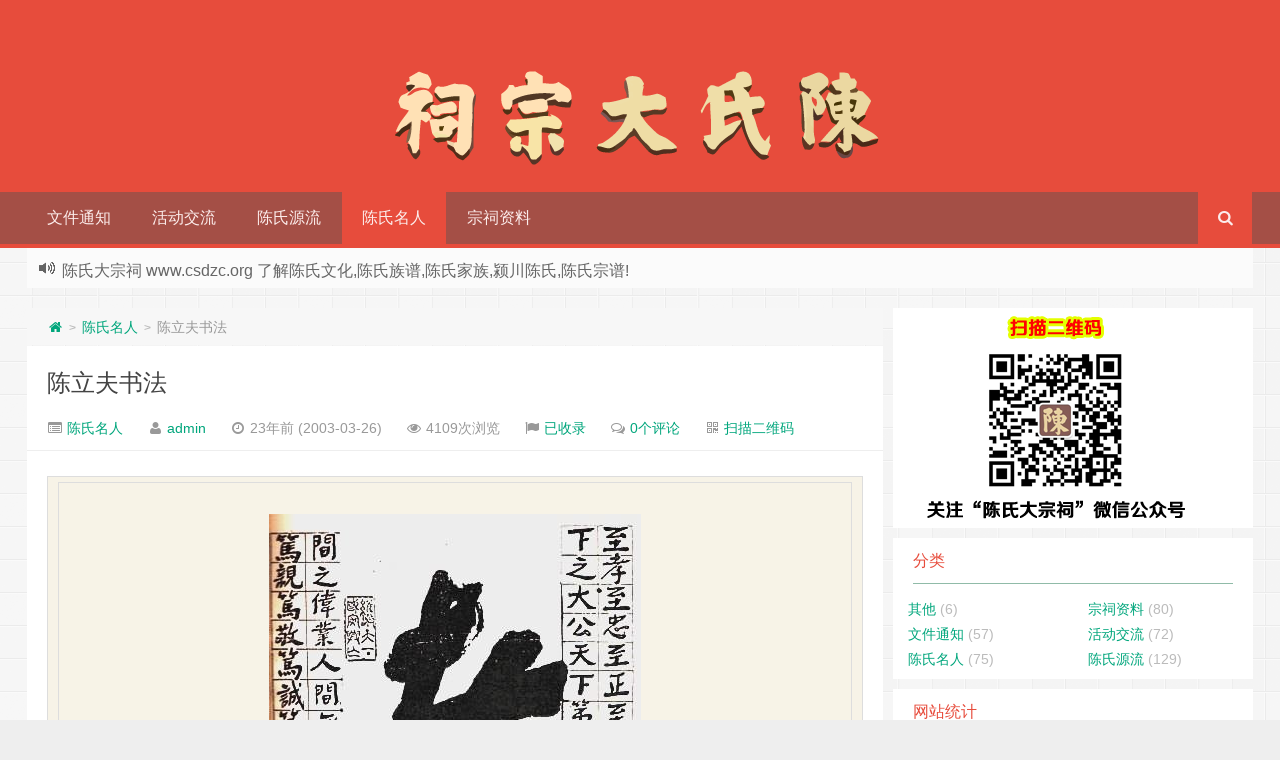

--- FILE ---
content_type: text/html; charset=UTF-8
request_url: http://www.csdzc.org/1061.html
body_size: 10541
content:
<!--苍茫的代码是我的爱！！！--><!DOCTYPE HTML><html xmlns:wb=“http://open.weibo.com/wb”><head><meta charset="UTF-8"><meta http-equiv="Cache-Control" content="no-transform" /><meta http-equiv="Cache-Control" content="no-siteapp" /><meta http-equiv="X-UA-Compatible" content="IE=10,IE=9,IE=8"><meta name="viewport" content="width=device-width, initial-scale=1.0, user-scalable=0, minimum-scale=1.0, maximum-scale=1.0"><link href="/favicon.ico" rel="icon" type="image/x-icon" /><meta name='robots' content='max-image-preview:large' /><link rel='stylesheet' id='wp-block-library-css' href='http://www.csdzc.org/wp-includes/css/dist/block-library/style.min.css?ver=6.4.7' type='text/css' media='all' /><style id='classic-theme-styles-inline-css' type='text/css'>/*! This file is auto-generated */.wp-block-button__link{color:#fff;background-color:#32373c;border-radius:9999px;box-shadow:none;text-decoration:none;padding:calc(.667em + 2px) calc(1.333em + 2px);font-size:1.125em}.wp-block-file__button{background:#32373c;color:#fff;text-decoration:none}</style><style id='global-styles-inline-css' type='text/css'>body{--wp--preset--color--black: #000000;--wp--preset--color--cyan-bluish-gray: #abb8c3;--wp--preset--color--white: #ffffff;--wp--preset--color--pale-pink: #f78da7;--wp--preset--color--vivid-red: #cf2e2e;--wp--preset--color--luminous-vivid-orange: #ff6900;--wp--preset--color--luminous-vivid-amber: #fcb900;--wp--preset--color--light-green-cyan: #7bdcb5;--wp--preset--color--vivid-green-cyan: #00d084;--wp--preset--color--pale-cyan-blue: #8ed1fc;--wp--preset--color--vivid-cyan-blue: #0693e3;--wp--preset--color--vivid-purple: #9b51e0;--wp--preset--gradient--vivid-cyan-blue-to-vivid-purple: linear-gradient(135deg,rgba(6,147,227,1) 0%,rgb(155,81,224) 100%);--wp--preset--gradient--light-green-cyan-to-vivid-green-cyan: linear-gradient(135deg,rgb(122,220,180) 0%,rgb(0,208,130) 100%);--wp--preset--gradient--luminous-vivid-amber-to-luminous-vivid-orange: linear-gradient(135deg,rgba(252,185,0,1) 0%,rgba(255,105,0,1) 100%);--wp--preset--gradient--luminous-vivid-orange-to-vivid-red: linear-gradient(135deg,rgba(255,105,0,1) 0%,rgb(207,46,46) 100%);--wp--preset--gradient--very-light-gray-to-cyan-bluish-gray: linear-gradient(135deg,rgb(238,238,238) 0%,rgb(169,184,195) 100%);--wp--preset--gradient--cool-to-warm-spectrum: linear-gradient(135deg,rgb(74,234,220) 0%,rgb(151,120,209) 20%,rgb(207,42,186) 40%,rgb(238,44,130) 60%,rgb(251,105,98) 80%,rgb(254,248,76) 100%);--wp--preset--gradient--blush-light-purple: linear-gradient(135deg,rgb(255,206,236) 0%,rgb(152,150,240) 100%);--wp--preset--gradient--blush-bordeaux: linear-gradient(135deg,rgb(254,205,165) 0%,rgb(254,45,45) 50%,rgb(107,0,62) 100%);--wp--preset--gradient--luminous-dusk: linear-gradient(135deg,rgb(255,203,112) 0%,rgb(199,81,192) 50%,rgb(65,88,208) 100%);--wp--preset--gradient--pale-ocean: linear-gradient(135deg,rgb(255,245,203) 0%,rgb(182,227,212) 50%,rgb(51,167,181) 100%);--wp--preset--gradient--electric-grass: linear-gradient(135deg,rgb(202,248,128) 0%,rgb(113,206,126) 100%);--wp--preset--gradient--midnight: linear-gradient(135deg,rgb(2,3,129) 0%,rgb(40,116,252) 100%);--wp--preset--font-size--small: 13px;--wp--preset--font-size--medium: 20px;--wp--preset--font-size--large: 36px;--wp--preset--font-size--x-large: 42px;--wp--preset--spacing--20: 0.44rem;--wp--preset--spacing--30: 0.67rem;--wp--preset--spacing--40: 1rem;--wp--preset--spacing--50: 1.5rem;--wp--preset--spacing--60: 2.25rem;--wp--preset--spacing--70: 3.38rem;--wp--preset--spacing--80: 5.06rem;--wp--preset--shadow--natural: 6px 6px 9px rgba(0, 0, 0, 0.2);--wp--preset--shadow--deep: 12px 12px 50px rgba(0, 0, 0, 0.4);--wp--preset--shadow--sharp: 6px 6px 0px rgba(0, 0, 0, 0.2);--wp--preset--shadow--outlined: 6px 6px 0px -3px rgba(255, 255, 255, 1), 6px 6px rgba(0, 0, 0, 1);--wp--preset--shadow--crisp: 6px 6px 0px rgba(0, 0, 0, 1);}:where(.is-layout-flex){gap: 0.5em;}:where(.is-layout-grid){gap: 0.5em;}body .is-layout-flow > .alignleft{float: left;margin-inline-start: 0;margin-inline-end: 2em;}body .is-layout-flow > .alignright{float: right;margin-inline-start: 2em;margin-inline-end: 0;}body .is-layout-flow > .aligncenter{margin-left: auto !important;margin-right: auto !important;}body .is-layout-constrained > .alignleft{float: left;margin-inline-start: 0;margin-inline-end: 2em;}body .is-layout-constrained > .alignright{float: right;margin-inline-start: 2em;margin-inline-end: 0;}body .is-layout-constrained > .aligncenter{margin-left: auto !important;margin-right: auto !important;}body .is-layout-constrained > :where(:not(.alignleft):not(.alignright):not(.alignfull)){max-width: var(--wp--style--global--content-size);margin-left: auto !important;margin-right: auto !important;}body .is-layout-constrained > .alignwide{max-width: var(--wp--style--global--wide-size);}body .is-layout-flex{display: flex;}body .is-layout-flex{flex-wrap: wrap;align-items: center;}body .is-layout-flex > *{margin: 0;}body .is-layout-grid{display: grid;}body .is-layout-grid > *{margin: 0;}:where(.wp-block-columns.is-layout-flex){gap: 2em;}:where(.wp-block-columns.is-layout-grid){gap: 2em;}:where(.wp-block-post-template.is-layout-flex){gap: 1.25em;}:where(.wp-block-post-template.is-layout-grid){gap: 1.25em;}.has-black-color{color: var(--wp--preset--color--black) !important;}.has-cyan-bluish-gray-color{color: var(--wp--preset--color--cyan-bluish-gray) !important;}.has-white-color{color: var(--wp--preset--color--white) !important;}.has-pale-pink-color{color: var(--wp--preset--color--pale-pink) !important;}.has-vivid-red-color{color: var(--wp--preset--color--vivid-red) !important;}.has-luminous-vivid-orange-color{color: var(--wp--preset--color--luminous-vivid-orange) !important;}.has-luminous-vivid-amber-color{color: var(--wp--preset--color--luminous-vivid-amber) !important;}.has-light-green-cyan-color{color: var(--wp--preset--color--light-green-cyan) !important;}.has-vivid-green-cyan-color{color: var(--wp--preset--color--vivid-green-cyan) !important;}.has-pale-cyan-blue-color{color: var(--wp--preset--color--pale-cyan-blue) !important;}.has-vivid-cyan-blue-color{color: var(--wp--preset--color--vivid-cyan-blue) !important;}.has-vivid-purple-color{color: var(--wp--preset--color--vivid-purple) !important;}.has-black-background-color{background-color: var(--wp--preset--color--black) !important;}.has-cyan-bluish-gray-background-color{background-color: var(--wp--preset--color--cyan-bluish-gray) !important;}.has-white-background-color{background-color: var(--wp--preset--color--white) !important;}.has-pale-pink-background-color{background-color: var(--wp--preset--color--pale-pink) !important;}.has-vivid-red-background-color{background-color: var(--wp--preset--color--vivid-red) !important;}.has-luminous-vivid-orange-background-color{background-color: var(--wp--preset--color--luminous-vivid-orange) !important;}.has-luminous-vivid-amber-background-color{background-color: var(--wp--preset--color--luminous-vivid-amber) !important;}.has-light-green-cyan-background-color{background-color: var(--wp--preset--color--light-green-cyan) !important;}.has-vivid-green-cyan-background-color{background-color: var(--wp--preset--color--vivid-green-cyan) !important;}.has-pale-cyan-blue-background-color{background-color: var(--wp--preset--color--pale-cyan-blue) !important;}.has-vivid-cyan-blue-background-color{background-color: var(--wp--preset--color--vivid-cyan-blue) !important;}.has-vivid-purple-background-color{background-color: var(--wp--preset--color--vivid-purple) !important;}.has-black-border-color{border-color: var(--wp--preset--color--black) !important;}.has-cyan-bluish-gray-border-color{border-color: var(--wp--preset--color--cyan-bluish-gray) !important;}.has-white-border-color{border-color: var(--wp--preset--color--white) !important;}.has-pale-pink-border-color{border-color: var(--wp--preset--color--pale-pink) !important;}.has-vivid-red-border-color{border-color: var(--wp--preset--color--vivid-red) !important;}.has-luminous-vivid-orange-border-color{border-color: var(--wp--preset--color--luminous-vivid-orange) !important;}.has-luminous-vivid-amber-border-color{border-color: var(--wp--preset--color--luminous-vivid-amber) !important;}.has-light-green-cyan-border-color{border-color: var(--wp--preset--color--light-green-cyan) !important;}.has-vivid-green-cyan-border-color{border-color: var(--wp--preset--color--vivid-green-cyan) !important;}.has-pale-cyan-blue-border-color{border-color: var(--wp--preset--color--pale-cyan-blue) !important;}.has-vivid-cyan-blue-border-color{border-color: var(--wp--preset--color--vivid-cyan-blue) !important;}.has-vivid-purple-border-color{border-color: var(--wp--preset--color--vivid-purple) !important;}.has-vivid-cyan-blue-to-vivid-purple-gradient-background{background: var(--wp--preset--gradient--vivid-cyan-blue-to-vivid-purple) !important;}.has-light-green-cyan-to-vivid-green-cyan-gradient-background{background: var(--wp--preset--gradient--light-green-cyan-to-vivid-green-cyan) !important;}.has-luminous-vivid-amber-to-luminous-vivid-orange-gradient-background{background: var(--wp--preset--gradient--luminous-vivid-amber-to-luminous-vivid-orange) !important;}.has-luminous-vivid-orange-to-vivid-red-gradient-background{background: var(--wp--preset--gradient--luminous-vivid-orange-to-vivid-red) !important;}.has-very-light-gray-to-cyan-bluish-gray-gradient-background{background: var(--wp--preset--gradient--very-light-gray-to-cyan-bluish-gray) !important;}.has-cool-to-warm-spectrum-gradient-background{background: var(--wp--preset--gradient--cool-to-warm-spectrum) !important;}.has-blush-light-purple-gradient-background{background: var(--wp--preset--gradient--blush-light-purple) !important;}.has-blush-bordeaux-gradient-background{background: var(--wp--preset--gradient--blush-bordeaux) !important;}.has-luminous-dusk-gradient-background{background: var(--wp--preset--gradient--luminous-dusk) !important;}.has-pale-ocean-gradient-background{background: var(--wp--preset--gradient--pale-ocean) !important;}.has-electric-grass-gradient-background{background: var(--wp--preset--gradient--electric-grass) !important;}.has-midnight-gradient-background{background: var(--wp--preset--gradient--midnight) !important;}.has-small-font-size{font-size: var(--wp--preset--font-size--small) !important;}.has-medium-font-size{font-size: var(--wp--preset--font-size--medium) !important;}.has-large-font-size{font-size: var(--wp--preset--font-size--large) !important;}.has-x-large-font-size{font-size: var(--wp--preset--font-size--x-large) !important;}.wp-block-navigation a:where(:not(.wp-element-button)){color: inherit;}:where(.wp-block-post-template.is-layout-flex){gap: 1.25em;}:where(.wp-block-post-template.is-layout-grid){gap: 1.25em;}:where(.wp-block-columns.is-layout-flex){gap: 2em;}:where(.wp-block-columns.is-layout-grid){gap: 2em;}.wp-block-pullquote{font-size: 1.5em;line-height: 1.6;}</style><link rel='stylesheet' id='style-css' href='http://www.csdzc.org/wp-content/themes/201611270537492/style.css?ver=1.0' type='text/css' media='all' /><script type="text/javascript" src="http://www.csdzc.org/wp-content/themes/201611270537492/js/jquery.min.js?ver=1.0" id="jquery-js"></script><link rel="https://api.w.org/" href="http://www.csdzc.org/wp-json/" /><link rel="alternate" type="application/json" href="http://www.csdzc.org/wp-json/wp/v2/posts/1061" /><link rel="canonical" href="http://www.csdzc.org/1061.html" /><link rel='shortlink' href='http://www.csdzc.org/?p=1061' /><link rel="alternate" type="application/json+oembed" href="http://www.csdzc.org/wp-json/oembed/1.0/embed?url=http%3A%2F%2Fwww.csdzc.org%2F1061.html" /><link rel="alternate" type="text/xml+oembed" href="http://www.csdzc.org/wp-json/oembed/1.0/embed?url=http%3A%2F%2Fwww.csdzc.org%2F1061.html&#038;format=xml" /><meta name="keywords" content="陈氏名人"><meta name="description" content="&nbsp; 陈立夫（1899-2001），谱名祖燕，勤士次子，浙江湖州人，义门陈氏归安庄东林支始祖邦德（缜）第二十七世孙。生于光绪二十五年已亥七月二十七日，卒于中华辛已年正月十六日，寿一百零二岁，葬于台北观音山陈氏墓圆。 陈立夫少习经史，能言善辩。中学毕业后，以第一名之优秀成绩考入天津北洋大学。获得学士学位后，得叔父其采及胞兄果夫资助，赴美国匹茨堡大学留学，功读采矿专业，获矿学硕士生。1925年秋回国，任中兴煤矿公司工程师。次年南下"><meta name="generator" content="Powered by Visual Composer - drag and drop page builder for WordPress."/><!--[if IE 8]><link rel="stylesheet" type="text/css" href="http://www.csdzc.org/wp-content/plugins/js_composer/assets/css/vc-ie8.css" media="screen"><![endif]--><style type="text/css" id="custom-background-css">body.custom-background { background-image: url("http://www.csdzc.org/wp-content/themes/201611270537492/css/img/bg.png"); background-position: left top; background-size: auto; background-repeat: repeat; background-attachment: scroll; }</style> <link rel="icon" href="http://www.csdzc.org/wp-content/uploads/2015/10/cropped-2015-10-0965-32x32.jpg" sizes="32x32" /><link rel="icon" href="http://www.csdzc.org/wp-content/uploads/2015/10/cropped-2015-10-0965-192x192.jpg" sizes="192x192" /><link rel="apple-touch-icon" href="http://www.csdzc.org/wp-content/uploads/2015/10/cropped-2015-10-0965-180x180.jpg" /><meta name="msapplication-TileImage" content="http://www.csdzc.org/wp-content/uploads/2015/10/cropped-2015-10-0965-270x270.jpg" /><noscript><style> .wpb_animate_when_almost_visible { opacity: 1; }</style></noscript><script>(function(){ var bp = document.createElement('script'); var curProtocol = window.location.protocol.split(':')[0]; if (curProtocol === 'https') { bp.src = 'https://zz.bdstatic.com/linksubmit/push.js'; } else { bp.src = 'http://push.zhanzhang.baidu.com/push.js'; } var s = document.getElementsByTagName("script")[0]; s.parentNode.insertBefore(bp, s);})();</script><title>陈立夫书法 陈氏大宗祠</title><script>window._deel = {name: '陈氏大宗祠',url: 'http://www.csdzc.org/wp-content/themes/201611270537492', ajaxpager: '1', commenton: 0, roll: [1,1]}</script><!--[if lt IE 9]><script src="http://www.csdzc.org/wp-content/themes/201611270537492/js/html5.js"></script><![endif]--></head><body class="post-template-default single single-post postid-1061 single-format-standard custom-background wpb-js-composer js-comp-ver-4.4.3 vc_responsive"><header id="header" class="header" style="background-color: #E74C3C;"><style type="text/css">#nav-header{background-color: rgba(85,84,85, 0.5);background: rgba(85,84,85, 0.5);color: rgba(85,84,85, 0.5);}</style><style type="text/css">.navbar .nav li:hover a, .navbar .nav li.current-menu-item a, .navbar .nav li.current-menu-parent a, .navbar .nav li.current_page_item a, .navbar .nav li.current-post-ancestor a,.toggle-search ,#submit ,.btn,.pagination ul>.active>a,.pagination ul>.active>span,.bdcs-container .bdcs-search-form-submit,.metacat a{background: #E74C3C;}.footer,.title h2,.shop-item .pricebtn{color: #E74C3C;}.bdcs-container .bdcs-search-form-submit ,.bdcs-container .bdcs-search {border-color: #E74C3C;}.pagination ul>li>a:hover,.navbar .nav li a:focus, .navbar .nav li a:hover,.toggle-search:hover,#submit:hover,.btn:hover,.pricebtn .buy {background-color: #D52D1A;}.tooltip-inner{background-color:#D52D1A;}.tooltip.top .tooltip-arrow{border-top-color:#D52D1A;}.tooltip.right .tooltip-arrow{border-right-color:#D52D1A;}.tooltip.left .tooltip-arrow{border-left-color:#D52D1A;}.tooltip.bottom .tooltip-arrow{border-bottom-color:#D52D1A;}</style><div class="container-inner"><div align="center" class="g-logo"><a href="/"><div class="h1logo" ><img title="陈氏大宗祠" alt="陈氏大宗祠" src="http://www.csdzc.org/wp-content/uploads/2016/08/2016080106543574.png"></div></a></div></div><div id="toubuads"></div><div id="nav-header" class="navbar" style="border-bottom: 4px solid #E74C3C ;"><ul class="nav"><li id="menu-item-50" class="menu-item menu-item-type-taxonomy menu-item-object-category menu-item-50"><a href="http://www.csdzc.org/notice">文件通知</a></li><li id="menu-item-52" class="menu-item menu-item-type-taxonomy menu-item-object-category menu-item-52"><a href="http://www.csdzc.org/chenshihuodong">活动交流</a></li><li id="menu-item-54" class="menu-item menu-item-type-taxonomy menu-item-object-category menu-item-54"><a href="http://www.csdzc.org/chenshi">陈氏源流</a></li><li id="menu-item-53" class="menu-item menu-item-type-taxonomy menu-item-object-category current-post-ancestor current-menu-parent current-post-parent menu-item-53"><a href="http://www.csdzc.org/chenshimingren">陈氏名人</a></li><li id="menu-item-48" class="menu-item menu-item-type-taxonomy menu-item-object-category menu-item-48"><a href="http://www.csdzc.org/chenshizongci">宗祠资料</a></li><li style="float:right;"><div class="toggle-search"><i class="fa fa-search"></i></div><div class="search-expand" style="display: none;"><div class="search-expand-inner"> <form method="get" class="searchform themeform" onsubmit="location.href='http://www.csdzc.org/search/' + encodeURIComponent(this.s.value).replace(/%20/g, '+'); return false;" action="/"><div><input type="ext" class="search" name="s" onblur="if(this.value=='')this.value='输入内容并回车';" onfocus="if(this.value=='输入内容并回车')this.value='';" value="输入内容并回车"></div></form></div></div> </li></ul></div></div></header><section class="container"><div class="speedbar"> <div class="toptip" id="callboard"><ul style="font-size:16px;margin-top: 2px;">陈氏大宗祠 www.csdzc.org 了解陈氏文化,陈氏族谱,陈氏家族,颍川陈氏,陈氏宗谱!</ul></div> </div><div class="banner banner-site"><script>(function(){ var src = (document.location.protocol == "http:") ? "http://js.passport.qihucdn.com/11.0.1.js?caaca290412745c7806860f7c91e9a02":"https://jspassport.ssl.qhimg.com/11.0.1.js?caaca290412745c7806860f7c91e9a02"; document.write('<script src="' + src + '" id="sozz"><\/script>');})();</script><script>var _hmt = _hmt || [];(function() { var hm = document.createElement("script"); hm.src = "https://hm.baidu.com/hm.js?7fec95fc3c7d78f22ea0b771766475c7"; var s = document.getElementsByTagName("script")[0]; s.parentNode.insertBefore(hm, s);})();</script></div><div class="content-wrap"> <div class="content"><div class="breadcrumbs"><a title="返回首页" href="http://www.csdzc.org"><i class="fa fa-home"></i></a> <small>></small> <a href="http://www.csdzc.org/chenshimingren">陈氏名人</a> <small>></small> <span class="muted">陈立夫书法</span></div><style type="text/css">.prettyprint,pre.prettyprint{background-color:#272822;border:none;overflow:hidden;padding:10px 15px;}.prettyprint.linenums,pre.prettyprint.linenums{-webkit-box-shadow:inset 40px 0 0 #39382E,inset 41px 0 0 #464741;-moz-box-shadow:inset 40px 0 0 #39382E,inset 41px 0 0 #464741;box-shadow:inset 40px 0 0 #39382E,inset 41px 0 0 #464741;}.prettyprint.linenums ol,pre.prettyprint.linenums ol{margin:0 0 0 33px;}.prettyprint.linenums ol li,pre.prettyprint.linenums ol li{padding-left:12px;color:#bebec5;line-height:20px;margin-left:0;list-style:decimal;}.prettyprint .com{color:#93a1a1;}.prettyprint .lit{color:#AE81FF;}.prettyprint .pun,.prettyprint .opn,.prettyprint .clo{color:#F8F8F2;}.prettyprint .fun{color:#dc322f;}.prettyprint .str,.prettyprint .atv{color:#E6DB74;}.prettyprint .kwd,.prettyprint .tag{color:#F92659;}.prettyprint .typ,.prettyprint .atn,.prettyprint .dec,.prettyprint .var{color:#A6E22E;}.prettyprint .pln{color:#66D9EF;}</style> <header class="article-header"> <h1 class="article-title"><a href="http://www.csdzc.org/1061.html">陈立夫书法</a></h1> <div class="meta"> <span id="mute-category" class="muted"><i class="fa fa-list-alt"></i><a href="http://www.csdzc.org/chenshimingren"> 陈氏名人</a></span> <span class="muted"><i class="fa fa-user"></i> <a href="http://www.csdzc.org/author/vito">admin</a></span> <time class="muted"><i class="fa fa-clock-o"></i> 23年前 (2003-03-26)</time> <span class="muted"><i class="fa fa-eye"></i> 4109次浏览</span> <span class="muted"><i class="fa fa-flag"></i> <a target="_blank" title="点击查看" rel="external nofollow" href="http://www.baidu.com/s?wd=陈立夫书法">已收录</a></span> <span class="muted"><i class="fa fa-comments-o"></i> <a href="http://www.csdzc.org/1061.html#respond">0个评论</a></span> <span class="muted"><i class="fa fa-qrcode"></i> <a style="cursor : pointer;" onMouseOver="document.all.qr.style.visibility=''" onMouseOut="document.all.qr.style.visibility='hidden'">扫描二维码</a> <span id="qr" style="visibility: hidden;"><img style="position:absolute;z-index:99999;" src="http://s.jiathis.com/qrcode.php?url=http://www.csdzc.org/1061.html"/></span></span> <span class="muted"></span> </div> </header> <article class="article-content"> <p><TABLE cellSpacing=0 cellPadding=0 width=780 align=center bgColor=#f7f3e7 border=0> <TBODY> <TR vAlign=top> <TD vAlign=top height=100> <TABLE cellSpacing=0 cellPadding=0 width="90%" align=center border=0> <TBODY> <TR> <TD> <P>&nbsp;<img decoding="async" src="../upfiles/file/201101/20110131091720797.jpg" alt="陈立夫书法" title="陈立夫书法" border=0></P> <P>陈立夫（1899-2001），谱名祖燕，勤士次子，浙江湖州人，义门陈氏归安庄东林支始祖邦德（缜）第二十七世孙。生于光绪二十五年已亥七月二十七日，卒于中华辛已年正月十六日，寿一百零二岁，葬于台北观音山陈氏墓圆。<BR><BR>　　陈立夫少习经史，能言善辩。中学毕业后，以第一名之优秀成绩考入天津北洋大学。获得学士学位后，得叔父其采及胞兄果夫资助，赴美国匹茨堡大学留学，功读采矿专业，获矿学硕士生。1925年秋回国，任中兴煤矿公司工程师。次年南下广州，任黄埔军校校长办公室机要秘书。蒋氏执政后，历任中央组织部调查科长，军事委员会第六部部长，侍从室三处处长，中央党部秘书长，国民党中央常务委员兼组织部长、教育部长、立法院副院长等职。赴台后，曾一度到美国闲居。后任国民党中央评议委员会主席团主席，总统府资政。生平博学多才，书法别具一格，致力于中医和中药之研究，担任中华文化复兴运动推行委员会副会长，孔孟学会理事长，中国医药学院董事长等职。晚年，积极参加两岸文化交流，主张并盼望两岸早日统一，思乡之情与日俱增。著作宏富，有《人理学研究》、《四书道贯》、《周易学应用之研究》等书传世，并主译英人李约瑟《中国之科学与文明》刊行。<BR><BR>　　夫人孙禄卿（1899-1992）于上海美术专科学校毕业。1963年在纽约国际美术家展览会上获水彩画一等奖。1992年9月去世，寿九十三。生三子一女：长子泽安，以果夫无子，遂由祖父勤士做主，出嗣；次子泽宁，台湾大学毕业后获美国麻省理工学院机械工程博士，现在美国波士顿热力公司任职，媳陈掬英，加拿大奥托尔大学数学博士；三子泽庞，获美国航空工程博士，现任台湾庞勤公司董事长，媳林颖曾，西班牙马德里大学硕士，现在台湾“外交部”礼宾司任职；女泽容，美国乔瑾考特美术学院学士，适美国博登公司研究所主任俞润身。<BR><BR>　　立公在生之日，对舜裔历史之研究极为关注，曾多次来函予以指导。<BR><BR><BR>摘自贵州《陈氏春秋》刊物<BR><BR></P></TD></TR></TBODY></TABLE><BR></TD></TR> <TR vAlign=top> <TD vAlign=top height=52> <DIV align=center> <TABLE width="100%" border=0> <TBODY> <TR> <TD width="28%">　</TD></TR></TBODY></TABLE></DIV></TD></TR></TBODY></TABLE></p><hr /><div align="center" class="open-message"><i class="fa fa-bullhorn"></i>www.csdzc.org[陈氏大宗祠]转载请注明出处</br><a href="http://www.csdzc.org/1061.html" target="_blank" title="陈立夫书法">陈立夫书法</a></div> <div class="article-social"> <a href="javascript:;" data-action="ding" data-id="1061" id="Addlike" class="action"><i class="fa fa-heart-o"></i>喜欢 (<span class="count">13</span>)</a></div> </article> <footer class="article-footer"> </footer> <nav class="article-nav"> <span class="article-nav-prev"><i class="fa fa-angle-double-left"></i> <a href="http://www.csdzc.org/1140.html" rel="prev">雍公第七、八两代分迁概况</a></span> <span class="article-nav-next"><a href="http://www.csdzc.org/1141.html" rel="next">三临贡川谒祖</a> <i class="fa fa-angle-double-right"></i></span> </nav><div id="donatecoffee" style="overflow:auto;display:none;"><img width="400px" height="400px" src=""></div> <div class="related_top"> <div class="related_posts"><ul class="related_img"> <li class="related_box" > <a href="http://www.csdzc.org/2109.html" title="不畏强权的陈渊" target="_blank"><img class="thumb" style="width:185px;height:110px" src="http://www.csdzc.org/wp-content/themes/201611270537492/timthumb.php?src=http://www.csdzc.org/wp-content/themes/201611270537492/css/img/pic/6.jpg&h=110&w=185&q=90&zc=1&ct=1" alt="不畏强权的陈渊" /><br><span class="r_title">不畏强权的陈渊</span></a> </li> <li class="related_box" > <a href="http://www.csdzc.org/1466.html" title="开国元帅-陈毅" target="_blank"><img class="thumb" style="width:185px;height:110px" src="http://www.csdzc.org/wp-content/themes/201611270537492/timthumb.php?src=http://www.csdzc.org/wp-content/uploads/2017/01/2017011508060054.jpg&h=110&w=185&q=90&zc=1&ct=1" alt="开国元帅-陈毅" /><br><span class="r_title">开国元帅-陈毅</span></a> </li> <li class="related_box" > <a href="http://www.csdzc.org/1179.html" title="陈光标-中国首善" target="_blank"><img class="thumb" style="width:185px;height:110px" src="http://www.csdzc.org/wp-content/themes/201611270537492/timthumb.php?src=http://www.csdzc.org/upfiles/file/201102/20110215000556565.jpg&h=110&w=185&q=90&zc=1&ct=1" alt="陈光标-中国首善" /><br><span class="r_title">陈光标-中国首善</span></a> </li> <li class="related_box" > <a href="http://www.csdzc.org/1130.html" title="陈鲁豫——著名电视节目女主持人" target="_blank"><img class="thumb" style="width:185px;height:110px" src="http://www.csdzc.org/wp-content/themes/201611270537492/timthumb.php?src=http://www.csdzc.org/upfiles/file/201101/20110131101935801.jpg&h=110&w=185&q=90&zc=1&ct=1" alt="陈鲁豫——著名电视节目女主持人" /><br><span class="r_title">陈鲁豫——著名电视节目女主持人</span></a> </li> </ul><div class="relates"><ul><li><i class="fa fa-minus"></i><a target="_blank" href="http://www.csdzc.org/2109.html">不畏强权的陈渊</a></li><li><i class="fa fa-minus"></i><a target="_blank" href="http://www.csdzc.org/1466.html">开国元帅-陈毅</a></li><li><i class="fa fa-minus"></i><a target="_blank" href="http://www.csdzc.org/1179.html">陈光标-中国首善</a></li><li><i class="fa fa-minus"></i><a target="_blank" href="http://www.csdzc.org/1130.html">陈鲁豫——著名电视节目女主持人</a></li><li><i class="fa fa-minus"></i><a target="_blank" href="http://www.csdzc.org/1129.html">陈独秀——中共早期的主要领导人</a></li><li><i class="fa fa-minus"></i><a target="_blank" href="http://www.csdzc.org/1128.html">陈元光——福建漳州文明的开创者</a></li><li><i class="fa fa-minus"></i><a target="_blank" href="http://www.csdzc.org/1127.html">陈安之——世界华人成功学权威</a></li><li><i class="fa fa-minus"></i><a target="_blank" href="http://www.csdzc.org/1126.html">陈晓旭——林黛玉的扮演者</a></li></ul></div></div> </div> <div id="comment-ad" class="banner banner-related"><a target="_blank" href="/"><img style="width:100%" src="http://www.csdzc.org/wp-content/uploads/2016/03/2016032106233960.jpg" title="陈氏大宗祠" ></a></div> <div id="respond" class="no_webshot"> <form action="http://www.csdzc.org/wp-comments-post.php" method="post" id="commentform"> <div class="comt-title"> <div class="comt-avatar pull-left"> </div> <div class="comt-author pull-left"> 发表我的评论 </div> <a id="cancel-comment-reply-link" class="pull-right" href="javascript:;">取消评论</a> </div> <div class="comt"> <div class="comt-box"> <textarea placeholder="说点什么吧…" class="input-block-level comt-area" name="comment" id="comment" cols="100%" rows="3" tabindex="1" onkeydown="if(event.ctrlKey&amp;&amp;event.keyCode==13){document.getElementById('submit').click();return false};"></textarea> <div class="comt-ctrl"> <button class="btn btn-primary pull-right" type="submit" name="submit" id="submit" tabindex="5"><i class="fa fa-check-square-o"></i> 提交评论</button> <div class="comt-tips pull-right"><input type='hidden' name='comment_post_ID' value='1061' id='comment_post_ID' /><input type='hidden' name='comment_parent' id='comment_parent' value='0' /><label for="comment_mail_notify" class="checkbox inline" style="padding-top:0"><input type="checkbox" name="comment_mail_notify" id="comment_mail_notify" value="comment_mail_notify" checked="checked"/>有人回复时通知我</label></div> <span data-type="comment-insert-smilie" class="muted comt-smilie"><i class="fa fa-smile-o"></i> 表情</span> <span class="muted comt-mailme"><label for="comment_mail_notify" class="checkbox inline" style="padding-top:0"><input type="checkbox" name="comment_mail_notify" id="comment_mail_notify" value="comment_mail_notify" checked="checked"/>有人回复时通知我</label></span> </div> </div> <div class="comt-comterinfo" id="comment-author-info" > <h4>Hi，您需要填写昵称和邮箱！</h4> <ul> <li class="form-inline"><label class="hide" for="author">昵称</label><input class="ipt" type="text" name="author" id="author" value="" tabindex="2" placeholder="昵称"><span class="help-inline">昵称 (必填)</span></li> <li class="form-inline"><label class="hide" for="email">邮箱</label><input class="ipt" type="text" name="email" id="email" value="" tabindex="3" placeholder="邮箱"><span class="help-inline">邮箱 (必填)</span></li> <li class="form-inline"><label class="hide" for="url">网址</label><input class="ipt" type="text" name="url" id="url" value="" tabindex="4" placeholder="网址"><span class="help-inline">网址</span></li> </ul> </div> </div> </form> </div> </div></div><aside class="sidebar"><div class="widget git_banner"><div class="git_banner_inner"><img src=http://www.csdzc.org/wp-content/uploads/2015/10/img1.png></img></div></div><div class="widget widget_categories"><div class="title"><h2>分类</h2></div> <ul> <li class="cat-item cat-item-1"><a href="http://www.csdzc.org/other">其他</a> (6)</li> <li class="cat-item cat-item-9"><a href="http://www.csdzc.org/chenshizongci">宗祠资料</a> (80)</li> <li class="cat-item cat-item-5"><a href="http://www.csdzc.org/notice">文件通知</a> (57)</li> <li class="cat-item cat-item-6"><a href="http://www.csdzc.org/chenshihuodong">活动交流</a> (72)</li> <li class="cat-item cat-item-8"><a href="http://www.csdzc.org/chenshimingren">陈氏名人</a> (75)</li> <li class="cat-item cat-item-7"><a href="http://www.csdzc.org/chenshi">陈氏源流</a> (129)</li> </ul> </div><div class="widget git_tongji"><div class="title"><h2>网站统计</h2></div><div class="tongji" ><ul><li>文章总数：416 篇</li><li>评论数目：150 条</li><li>建站日期：2003-03-18</li><li>运行天数：8342 天</li><li>标签总数：0 个</li><li>最后更新：2025-12-19</li></ul></div></div><div class="widget git_postlist"><div class="title"><h2><a class="btn" target="_blank" href="http://www.csdzc.org/chenshi">查看更多</a>陈氏源流</h2></div><ul><li><a target="_blank" href="http://www.csdzc.org/2236.html" title="陈象新" ><span class="thumbnail"><img width="100px" height="64px" src="http://www.csdzc.org/wp-content/themes/201611270537492/timthumb.php?src=http://www.csdzc.org/wp-content/themes/201611270537492/css/img/pic/2.jpg&h=64&w=100&q=90&zc=1&ct=1" alt="陈象新" /></span><span class="text">陈象新</span><span class="muted">2019-02-19</span><span class="muted">0</span></a></li><li><a target="_blank" href="http://www.csdzc.org/2234.html" title="永安新田早期润营里的文昌公、土地公、天公三香炉及化帛炉" ><span class="thumbnail"><img width="100px" height="64px" src="http://www.csdzc.org/wp-content/themes/201611270537492/timthumb.php?src=http://www.csdzc.org/wp-content/themes/201611270537492/css/img/pic/9.jpg&h=64&w=100&q=90&zc=1&ct=1" alt="永安新田早期润营里的文昌公、土地公、天公三香炉及化帛炉" /></span><span class="text">永安新田早期润营里的文昌公、土地公、天公三香炉及化帛炉</span><span class="muted">2019-02-19</span><span class="muted">0</span></a></li><li><a target="_blank" href="http://www.csdzc.org/2497.html" title="默堂公陈渊(正寻)墓在贡川井岗村渊园" ><span class="thumbnail"><img width="100px" height="64px" src="http://www.csdzc.org/wp-content/themes/201611270537492/timthumb.php?src=http://www.csdzc.org/wp-content/themes/201611270537492/css/img/pic/5.jpg&h=64&w=100&q=90&zc=1&ct=1" alt="默堂公陈渊(正寻)墓在贡川井岗村渊园" /></span><span class="text">默堂公陈渊(正寻)墓在贡川井岗村渊园</span><span class="muted">2018-03-15</span><span class="muted">0</span></a></li><li><a target="_blank" href="http://www.csdzc.org/1961.html" title="东莞这个社区村民自筹百万元，重修五百年祠堂" ><span class="thumbnail"><img width="100px" height="64px" src="http://www.csdzc.org/wp-content/themes/201611270537492/timthumb.php?src=http://www.csdzc.org/wp-content/uploads/2018/02/1519277900-3948-82bd82da7281ef2e7b-watermark.png&h=64&w=100&q=90&zc=1&ct=1" alt="东莞这个社区村民自筹百万元，重修五百年祠堂" /></span><span class="text">东莞这个社区村民自筹百万元，重修五百年祠堂</span><span class="muted">2018-02-22</span><span class="muted">0</span></a></li><li><a target="_blank" href="http://www.csdzc.org/1957.html" title="台湾老人来潍寻陈氏宗亲 渴望在有生之年落叶归根" ><span class="thumbnail"><img width="100px" height="64px" src="http://www.csdzc.org/wp-content/themes/201611270537492/timthumb.php?src=http://www.csdzc.org/wp-content/uploads/2018/02/1519276916-7262-0111.png&h=64&w=100&q=90&zc=1&ct=1" alt="台湾老人来潍寻陈氏宗亲 渴望在有生之年落叶归根" /></span><span class="text">台湾老人来潍寻陈氏宗亲 渴望在有生之年落叶归根</span><span class="muted">2018-02-22</span><span class="muted">0</span></a></li><li><a target="_blank" href="http://www.csdzc.org/1952.html" title="广西合浦：客家陈氏村民举办集体年饭" ><span class="thumbnail"><img width="100px" height="64px" src="http://www.csdzc.org/wp-content/themes/201611270537492/timthumb.php?src=http://www.csdzc.org/wp-content/uploads/2018/02/1519276790-2174-92a5-9134ab0fe615-watermark.jpg&h=64&w=100&q=90&zc=1&ct=1" alt="广西合浦：客家陈氏村民举办集体年饭" /></span><span class="text">广西合浦：客家陈氏村民举办集体年饭</span><span class="muted">2018-02-22</span><span class="muted">0</span></a></li><li><a target="_blank" href="http://www.csdzc.org/1763.html" title="“红色”遗址重焕光彩 海口镇斗垣陈氏祠堂重修竣工" ><span class="thumbnail"><img width="100px" height="64px" src="http://www.csdzc.org/wp-content/themes/201611270537492/timthumb.php?src=http://www.csdzc.org/wp-content/themes/201611270537492/css/img/pic/10.jpg&h=64&w=100&q=90&zc=1&ct=1" alt="“红色”遗址重焕光彩 海口镇斗垣陈氏祠堂重修竣工" /></span><span class="text">“红色”遗址重焕光彩 海口镇斗垣陈氏祠堂重修竣工</span><span class="muted">2017-02-09</span><span class="muted">0</span></a></li></ul></div></aside></section><footer style="border-top: 1px solid ;background-image: url('http://www.csdzc.org/wp-content/themes/201611270537492/css/img/footbg.jpg'); background-repeat: repeat;" class="footer"><div class="footer-inner"><div class="footer-copyright" align="center">海峡闽燕润堂陈文化促进会</br>闽台润城默堂文化研究会</br>联系邮箱：yacsdcz@163.com</br>Copyright © 2003-2024陈氏大宗祠</br> <a href="https://beian.miit.gov.cn">闽ICP备11002027号-1</a></br><!-- 若要删除版权请加乐趣公园(googlo.me)为全站友链，或者赞助乐趣公园(支付宝：sp91@qq.com 20元)，谢谢支持 --><span class="trackcode pull-right"><script type="text/javascript">var cnzz_protocol = (("https:" == document.location.protocol) ? " https://" : " http://");document.write(unescape("%3Cspan id='cnzz_stat_icon_1258525989'%3E%3C/span%3E%3Cscript src='" + cnzz_protocol + "s95.cnzz.com/z_stat.php%3Fid%3D1258525989%26show%3Dpic' type='text/javascript'%3E%3C/script%3E"));</script></span></div></div></footer><script type="text/Javascript">$(function(){ $('#nav-header').posfixed({ distance : 0, pos : 'top', type : 'while', hide : false });});</script><script type="text/javascript" src="http://www.csdzc.org/wp-content/themes/201611270537492/js/global.js?ver=1.0" id="default-js"></script></body></html>
<!--压缩前的大小: 38035 bytes; 压缩后的大小: 37423 bytes; 节约：1.61% -->